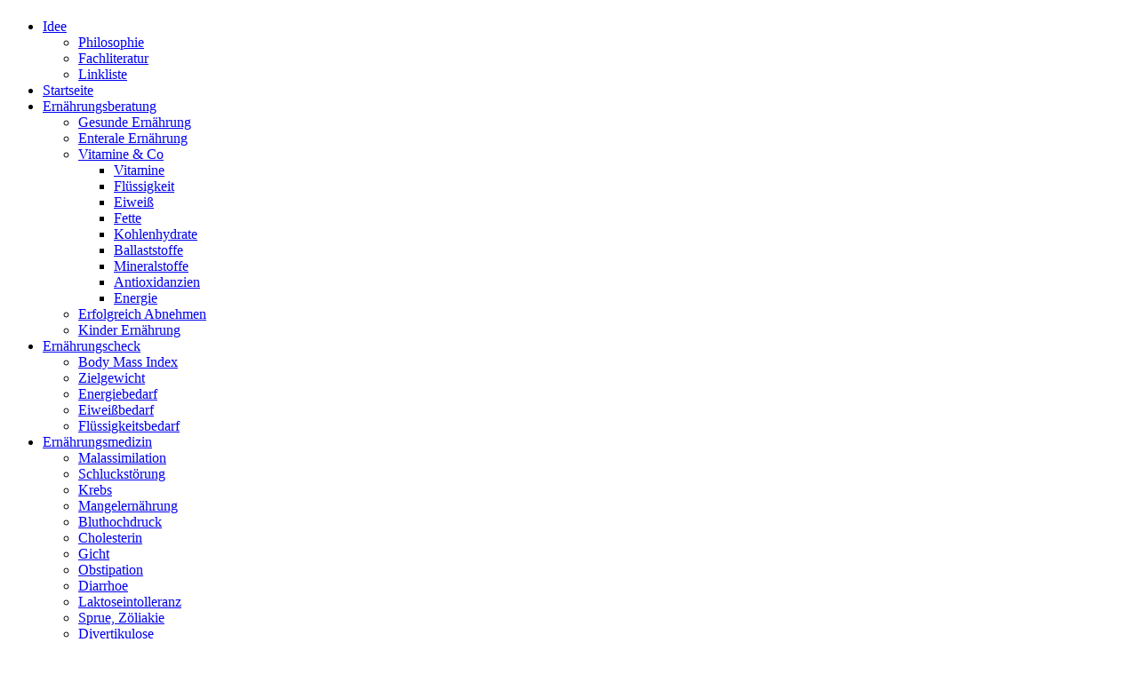

--- FILE ---
content_type: text/html; charset=utf-8
request_url: http://www.visible-nutrition.de/index.php?option=com_k2&view=item&layout=item&id=32&Itemid=200117
body_size: 8209
content:
<!DOCTYPE html>
<html prefix="og: http://ogp.me/ns#" dir="ltr" lang="de-de">
<head>
      <meta http-equiv="content-type" content="text/html; charset=utf-8" />
  <meta name="keywords" content="Inhaber, Webdesign" />
  <meta name="rights" content="Tim Feldkamp" />
  <meta name="title" content="Impressum" />
  <meta property="og:url" content="http://www.visible-nutrition.de/index.php?option=com_k2&amp;view=item&amp;layout=item&amp;id=32&amp;Itemid=200117" />
  <meta property="og:title" content="Impressum - Visible Nutrition" />
  <meta property="og:type" content="article" />
  <meta property="og:description" content="Impressum Visible Nutrition, Tim Feldkamp  - " />
  <meta name="description" content="Impressum Visible Nutrition, Tim Feldkamp  - " />
  <meta name="generator" content="Joomla! - Open Source Content Management" />
  <title>Impressum - Visible Nutrition</title>
  <link href="/templates/visible_nutrition/favicon.ico" rel="shortcut icon" type="image/vnd.microsoft.icon" />
  <link href="http://www.visible-nutrition.de/index.php?option=com_search&amp;view=item&amp;layout=item&amp;id=32&amp;Itemid=200117&amp;format=opensearch" rel="search" title="Suchen Visible Nutrition" type="application/opensearchdescription+xml" />
  <link rel="stylesheet" href="/media/system/css/modal.css" type="text/css" />
  <link rel="stylesheet" href="/components/com_k2/css/k2.css" type="text/css" />
  <link rel="stylesheet" href="/plugins/content/phocadownload/assets/css/phocadownload.css" type="text/css" />
  <link rel="stylesheet" href="/plugins/system/gdpr/assets/css/cookieconsent.min.css" type="text/css" />
  <link rel="stylesheet" href="/plugins/system/gdpr/assets/css/jquery.fancybox.min.css" type="text/css" />
  <style type="text/css">
div.cc-window.cc-floating{max-width:36em}@media(max-width: 639px){div.cc-window.cc-floating:not(.cc-center){max-width: none}}div.cc-window, span.cc-cookie-settings-toggler{font-size:16px}div.cc-revoke{font-size:16px}div.cc-settings-label,span.cc-cookie-settings-toggle{font-size:14px}div.cc-window.cc-banner{padding:2em 1.8em}div.cc-window.cc-floating{padding:4em 1.8em}input.cc-cookie-checkbox+span:before, input.cc-cookie-checkbox+span:after{border-radius:10px}a:hover, a:focus, a:active {
    text-decoration: underline;
color: #b71212 !important;

}

div.cc-checkboxes-container a:not(.cc-btn) {
    margin: 0 0 0 2px;
    padding: 3px 6px 0 0;
    text-decoration: underline;
}

.cc-btn {
    display: block;
    padding: .4em .8em;
    font-size: .9em;
    border-width: 2px;
font-weight:500;
    border-style: solid;
    text-align: center;
    white-space: nowrap;
}

.cc-revoke.cc-bottom {
    bottom: 0;
    left: 3em;
    border-top-left-radius: .5em;
    border-top-right-radius: .5em;
    border: 2px solid #ffffff;
}
.fancybox-slide--iframe .fancybox-content {
    background: #ffffff;
    height: calc(100% - 44px);
    margin-bottom: 44px;
}
div.cc-checkboxes-container a:not(.cc-btn) {
    margin: 0 0 0 2px;
    padding: 3px 6px 0 0;
    text-decoration: underline;
}

.contentpane {
font-family: Arial, 'Arial Unicode MS', Helvetica, Sans-Serif;
line-height: 175%;}

a.cc-link label {
    display: inline-block;
    font-size: 16px;
    margin: 0;
    padding: 0;
    line-height: inherit;
    cursor: pointer;
    text-decoration: underline;
}
  </style>
  <script src="/media/system/js/mootools-core.js" type="text/javascript"></script>
  <script src="/media/system/js/core.js" type="text/javascript"></script>
  <script src="/media/system/js/modal.js" type="text/javascript"></script>
  <script src="//ajax.googleapis.com/ajax/libs/jquery/1.8/jquery.min.js" type="text/javascript"></script>
  <script src="/components/com_k2/js/k2.js?v2.6.8&amp;sitepath=/" type="text/javascript"></script>
  <script src="/media/system/js/mootools-more.js" type="text/javascript"></script>
  <script src="/plugins/system/gdpr/assets/js/jquery.js" type="text/javascript"></script>
  <script src="/plugins/system/gdpr/assets/js/jquery.fancybox.min.js" type="text/javascript" defer="defer"></script>
  <script src="/plugins/system/gdpr/assets/js/cookieconsent.min.js" type="text/javascript" defer="defer"></script>
  <script src="/plugins/system/gdpr/assets/js/init.js" type="text/javascript" defer="defer"></script>
  <script type="text/javascript">

		window.addEvent('domready', function() {

			SqueezeBox.initialize({});
			SqueezeBox.assign($$('a.modal'), {
				parse: 'rel'
			});
		});var gdprConfigurationOptions = { complianceType: 'opt-in',
																			  disableFirstReload: 0,
																	  		  blockJoomlaSessionCookie: 1,
																			  blockExternalCookiesDomains: 0,
																			  externalAdvancedBlockingModeCustomAttribute: '',
																			  allowedCookies: '',
																			  blockCookieDefine: 1,
																			  autoAcceptOnNextPage: 0,
																			  revokable: 1,
																			  lawByCountry: 0,
																			  checkboxLawByCountry: 0,
																			  cacheGeolocationCountry: 0,
																			  countryAcceptReloadTimeout: 1000,
																			  usaCCPARegions: null,
																			  dismissOnScroll: 0,
																			  dismissOnTimeout: 0,
																			  containerSelector: 'body',
																			  hideOnMobileDevices: 0,
																			  autoFloatingOnMobile: 1,
																			  autoFloatingOnMobileThreshold: 1024,
																			  autoRedirectOnDecline: 0,
																			  autoRedirectOnDeclineLink: '',
																			  showReloadMsg: 0,
																			  showReloadMsgText: 'Applying preferences and reloading the page...',
																			  defaultClosedToolbar: 0,
																			  toolbarLayout: 'basic-close',
																			  toolbarTheme: 'block',
																			  toolbarButtonsTheme: 'decline_first',
																			  revocableToolbarTheme: 'basic',
																			  toolbarPosition: 'bottom-left',
																			  toolbarCenterTheme: 'compact',
																			  revokePosition: 'revoke-top',
																			  toolbarPositionmentType: 1,
																			  popupEffect: 'fade',
																			  popupBackground: 'rgb(142, 176, 80)',
																			  popupText: '#ffffff',
																			  popupLink: '#ffffff',
																			  buttonBackground: '#ffffff',
																			  buttonBorder: '#ffffff',
																			  buttonText: '#000000',
																			  highlightOpacity: '100',
																			  highlightBackground: '#333333',
																			  highlightBorder: '#ffffff',
																			  highlightText: '#ffffff',
																			  highlightDismissBackground: '#333333',
																		  	  highlightDismissBorder: '#ffffff',
																		 	  highlightDismissText: '#ffffff',
																			  hideRevokableButton: 0,
																			  hideRevokableButtonOnscroll: 0,
																			  customRevokableButton: 0,
																			  headerText: 'Auf der Website verwendete Cookies!',
																			  messageText: 'Wir verwenden Cookies, um die einwandfreie Funktion unserer Website zu gewährleisten und die Benutzerfreundlichkeit zu verbessern und sicherzustellen. Unsere Website kann dabei auch Cookies von Drittanbietern verwenden. Werden Cookies ausgeschlossen, können einige Funktion nicht mehr ausgeführt werden.',
																			  denyMessageEnabled: 1, 
																			  denyMessage: '<span title=\"\">Sie haben Cookies abgelehnt. Um die bestmögliche Nutzung dieser Website zu gewährleisten, stimmen Sie bitte der Verwendung von Cookies zu.</span>',
																			  placeholderBlockedResources: 0, 
																			  placeholderBlockedResourcesAction: 'accept',
																	  		  placeholderBlockedResourcesText: 'Sie müssen Cookies akzeptieren und die Seite neu laden, um diesen Inhalt anzuzeigen.',
																			  placeholderIndividualBlockedResourcesText: 'Sie müssen Cookies von ( www.visible-nutrition.de ) akzeptieren und die Seite neu laden, um diesen Inhalt anzuzeigen.',
																			  dismissText: 'Got it!',
																			  allowText: 'gewählte Cookies erlauben',
																			  denyText: 'Ablehnen',
																			  cookiePolicyLinkText: 'Cookie Richtlinie',
																			  cookiePolicyLink: 'javascript:void(0)',
																			  cookiePolicyRevocableTabText: 'Cookie-Einstellungen',
																			  privacyPolicyLinkText: 'Datenschutz',
																			  privacyPolicyLink: 'http://www.visible-nutrition.de/index.php?option=com_k2&view=item&layout=item&id=229&Itemid=200119',
																			  categoriesCheckboxTemplate: 'cc-checkboxes-filled',
																			  toggleCookieSettings: 0,
																	  		  toggleCookieSettingsText: '<span class="cc-cookie-settings-toggle">Settings <span class="cc-cookie-settings-toggler">&#x25EE;</span></span>',
																			  toggleCookieSettingsButtonBackground: '#333333',
																			  toggleCookieSettingsButtonBorder: '#ffffff',
																			  toggleCookieSettingsButtonText: '#ffffff',
																			  showLinks: 1,
																			  blankLinks: '_blank',
																			  autoOpenPrivacyPolicy: 0,
																			  openAlwaysDeclined: 1,
																			  cookieSettingsLabel: 'Cookie Einstellungen:',
															  				  cookieSettingsDesc: 'Wählen Sie aus, welche Art von Cookies Sie deaktivieren möchten, indem Sie auf die Kontrollkästchen klicken. Klicken Sie auf einen Kategorienamen, um weitere Informationen zu verwendeten Cookies zu erhalten.',
																			  cookieCategory1Enable: 1,
																			  cookieCategory1Name: 'Notwendig',
																			  cookieCategory1Locked: 0,
																			  cookieCategory2Enable: 0,
																			  cookieCategory2Name: 'Funktional',
																			  cookieCategory2Locked: 0,
																			  cookieCategory3Enable: 1,
																			  cookieCategory3Name: 'Statistics',
																			  cookieCategory3Locked: 0,
																			  cookieCategory4Enable: 1,
																			  cookieCategory4Name: 'Marketing & Drittanbieter',
																			  cookieCategory4Locked: 0,
																			  cookieCategoriesDescriptions: {},
																			  alwaysReloadAfterCategoriesChange: 1,
																			  preserveLockedCategories: 0,
																			  reloadOnfirstDeclineall: 0,
																			  trackExistingCheckboxSelectors: '',
															  		  		  trackExistingCheckboxConsentLogsFormfields: 'name,email,subject,message',
																			  allowallShowbutton: 1,
																			  allowallText: 'Alle Cookies erlauben',
																			  allowallButtonBackground: '#ffffff',
																			  allowallButtonBorder: '#ffffff',
																			  allowallButtonText: '#000000',
																			  includeAcceptButton: 0,
																			  optoutIndividualResources: 1,
																			  externalAdvancedBlockingModeTags: 'iframe,script,img,source,link',
																			  debugMode: 0
																		};var gdpr_ajax_livesite='http://www.visible-nutrition.de/';var gdpr_enable_log_cookie_consent=1;var gdprUseCookieCategories=1;var gdpr_ajaxendpoint_cookie_category_desc='http://www.visible-nutrition.de/index.php?option=com_gdpr&task=user.getCookieCategoryDescription&format=raw';var gdprCookieCategoryDisabled3=1;var gdprCookieCategoryDisabled4=1;var gdprJSessCook='74f54297551d2566476e23b3be5ec68e';var gdprJSessVal='edd81331de0f97f3cb8f502bb55e5440';var gdprJAdminSessCook='f835fd187706e7801e1d7ab8860d8f03';var gdprPropagateCategoriesSession=1;var gdprFancyboxWidth=700;var gdprFancyboxHeight=800;var gdprCloseText='Schließen';var gdprUseFancyboxLinks=1;var gdpr_ajaxendpoint_cookie_policy='http://www.visible-nutrition.de/index.php?option=com_gdpr&task=user.getCookiePolicy&tmpl=component';
  </script>

    <link rel="stylesheet" href="/templates/system/css/system.css" />
    <link rel="stylesheet" href="/templates/system/css/general.css" />
 <!--[if lt IE 9]><script src="https://html5shiv.googlecode.com/svn/trunk/html5.js"></script><![endif]-->
    <link rel="stylesheet" href="/templates/visible_nutrition/css/template.css" media="screen">
    <!--[if lte IE 7]><link rel="stylesheet" href="/templates/visible_nutrition/css/template.ie7.css" media="screen" /><![endif]-->
 <script>if ('undefined' != typeof jQuery) document._artxJQueryBackup = jQuery;</script>
<script src="/templates/visible_nutrition/jquery.js"></script>
<script>jQuery.noConflict();</script>
<script src="/templates/visible_nutrition/script.js"></script>
<script>if (document._artxJQueryBackup) jQuery = document._artxJQueryBackup;</script>
</head>
<body>

<div id="visible-main">
<header class="visible-header"><div class="visible-shapes">
<div class="visible-object239398061" data-left="93.18%"></div>
<div class="visible-object673598280" data-left="4.44%"></div>
</div>
<h1 class="visible-headline" data-left="34.47%">
    <a href="/"></a></h1>
</header>
<nav class="visible-nav">
<div class="visible-nav-inner">
    
<ul class="visible-hmenu"><li class="item-200085 deeper parent"><a title="Impressum, AGB, Kontakt zu Visible Nutrition, Tim Feldkamp " href="#">Idee</a><ul><li class="item-200111"><a href="/index.php?option=com_k2&amp;view=item&amp;layout=item&amp;id=161&amp;Itemid=200111">Philosophie</a></li><li class="item-200108"><a href="/index.php?option=com_k2&amp;view=item&amp;layout=item&amp;id=31&amp;Itemid=200108">Fachliteratur</a></li><li class="item-189"><a href="/index.php?option=com_k2&amp;view=item&amp;layout=item&amp;id=157&amp;Itemid=189">Linkliste</a></li></ul></li><li class="item-200001"><a href="/index.php?option=com_k2&amp;view=itemlist&amp;layout=category&amp;task=category&amp;id=45&amp;Itemid=200001">Startseite</a></li><li class="item-29 deeper parent"><a href="/index.php?option=com_k2&amp;view=itemlist&amp;layout=category&amp;task=category&amp;id=39&amp;Itemid=29">Ernährungsberatung</a><ul><li class="item-200086"><a href="/index.php?option=com_k2&amp;view=item&amp;layout=item&amp;id=155&amp;Itemid=200086">Gesunde Ernährung</a></li><li class="item-200136"><a href="/index.php?option=com_k2&amp;view=item&amp;layout=item&amp;id=226&amp;Itemid=200136">Enterale Ernährung</a></li><li class="item-34 deeper parent"><a href="/index.php?option=com_k2&amp;view=itemlist&amp;layout=category&amp;task=category&amp;id=46&amp;Itemid=34">Vitamine &amp; Co</a><ul><li class="item-200101"><a href="/index.php?option=com_k2&amp;view=item&amp;layout=item&amp;id=183&amp;Itemid=200101">Vitamine</a></li><li class="item-145"><a href="/index.php?option=com_k2&amp;view=item&amp;layout=item&amp;id=205&amp;Itemid=145">Flüssigkeit</a></li><li class="item-30"><a href="/index.php?option=com_k2&amp;view=item&amp;layout=item&amp;id=202&amp;Itemid=30">Eiweiß</a></li><li class="item-137"><a href="/index.php?option=com_k2&amp;view=item&amp;layout=item&amp;id=203&amp;Itemid=137">Fette</a></li><li class="item-31"><a href="/index.php?option=com_k2&amp;view=item&amp;layout=item&amp;id=204&amp;Itemid=31">Kohlenhydrate</a></li><li class="item-32"><a href="/index.php?option=com_k2&amp;view=item&amp;layout=item&amp;id=177&amp;Itemid=32">Ballaststoffe</a></li><li class="item-35"><a href="/index.php?option=com_k2&amp;view=item&amp;layout=item&amp;id=185&amp;Itemid=35">Mineralstoffe</a></li><li class="item-36"><a href="/index.php?option=com_k2&amp;view=item&amp;layout=item&amp;id=186&amp;Itemid=36">Antioxidanzien</a></li><li class="item-143"><a href="/index.php?option=com_k2&amp;view=item&amp;layout=item&amp;id=189&amp;Itemid=143">Energie</a></li></ul></li><li class="item-190"><a href="/index.php?option=com_k2&amp;view=item&amp;layout=item&amp;id=158&amp;Itemid=190">Erfolgreich Abnehmen</a></li><li class="item-170"><a href="/index.php?option=com_k2&amp;view=item&amp;layout=item&amp;id=191&amp;Itemid=170">Kinder Ernährung</a></li></ul></li><li class="item-52 deeper parent"><a href="/index.php?option=com_k2&amp;view=item&amp;layout=item&amp;id=34&amp;Itemid=52">Ernährungscheck</a><ul><li class="item-200112"><a href="/index.php?option=com_k2&amp;view=item&amp;layout=item&amp;id=217&amp;Itemid=200112">Body Mass Index</a></li><li class="item-200113"><a href="/index.php?option=com_k2&amp;view=item&amp;layout=item&amp;id=218&amp;Itemid=200113">Zielgewicht</a></li><li class="item-200114"><a href="/index.php?option=com_k2&amp;view=item&amp;layout=item&amp;id=221&amp;Itemid=200114">Energiebedarf</a></li><li class="item-200116"><a href="/index.php?option=com_k2&amp;view=item&amp;layout=item&amp;id=219&amp;Itemid=200116">Eiweißbedarf</a></li><li class="item-200115"><a href="/index.php?option=com_k2&amp;view=item&amp;layout=item&amp;id=220&amp;Itemid=200115">Flüssigkeitsbedarf</a></li></ul></li><li class="item-54 deeper parent"><a href="/index.php?option=com_k2&amp;view=item&amp;layout=item&amp;id=206&amp;Itemid=54">Ernährungsmedizin</a><ul><li class="item-200138"><a href="/index.php?option=com_k2&amp;view=item&amp;layout=item&amp;id=227&amp;Itemid=200138">Malassimilation</a></li><li class="item-200139"><a href="/index.php?option=com_k2&amp;view=item&amp;layout=item&amp;id=228&amp;Itemid=200139">Schluckstörung</a></li><li class="item-38"><a href="/index.php?option=com_k2&amp;view=item&amp;layout=item&amp;id=20&amp;Itemid=38">Krebs</a></li><li class="item-199"><a href="/index.php?option=com_k2&amp;view=item&amp;layout=item&amp;id=163&amp;Itemid=199">Mangelernährung</a></li><li class="item-39"><a href="/index.php?option=com_k2&amp;view=item&amp;layout=item&amp;id=21&amp;Itemid=39">Bluthochdruck</a></li><li class="item-40"><a href="/index.php?option=com_k2&amp;view=item&amp;layout=item&amp;id=23&amp;Itemid=40">Cholesterin</a></li><li class="item-41"><a href="/index.php?option=com_k2&amp;view=item&amp;layout=item&amp;id=24&amp;Itemid=41">Gicht</a></li><li class="item-42"><a href="/index.php?option=com_k2&amp;view=item&amp;layout=item&amp;id=25&amp;Itemid=42">Obstipation</a></li><li class="item-43"><a href="/index.php?option=com_k2&amp;view=item&amp;layout=item&amp;id=26&amp;Itemid=43">Diarrhoe</a></li><li class="item-44"><a href="/index.php?option=com_k2&amp;view=item&amp;layout=item&amp;id=27&amp;Itemid=44">Laktoseintolleranz</a></li><li class="item-45"><a href="/index.php?option=com_k2&amp;view=item&amp;layout=item&amp;id=28&amp;Itemid=45">Sprue, Zöliakie</a></li><li class="item-46"><a href="/index.php?option=com_k2&amp;view=item&amp;layout=item&amp;id=29&amp;Itemid=46">Divertikulose</a></li><li class="item-47"><a href="/index.php?option=com_k2&amp;view=item&amp;layout=item&amp;id=30&amp;Itemid=47">Erkältung, Grippe</a></li></ul></li><li class="item-53 deeper parent"><a href="/index.php?option=com_k2&amp;view=item&amp;layout=item&amp;id=216&amp;Itemid=53">Konzepte</a><ul><li class="item-200098"><a href="/index.php?option=com_k2&amp;view=item&amp;layout=item&amp;id=35&amp;Itemid=200098">Konzept für Ernährungsberater</a></li><li class="item-178"><a href="/index.php?option=com_k2&amp;view=item&amp;layout=item&amp;id=147&amp;Itemid=178">Konzept Kinder mit Übergewicht</a></li></ul></li><li class="item-187 deeper parent"><a href="/index.php?option=com_k2&amp;view=item&amp;layout=item&amp;id=154&amp;Itemid=187">Download</a><ul><li class="item-200103"><a href="/index.php?option=com_phocadownload&amp;view=file&amp;id=11&amp;Itemid=200103">Ernährungssoftware</a></li><li class="item-200105"><a href="/index.php?option=com_k2&amp;view=item&amp;layout=item&amp;id=212&amp;Itemid=200105">Materialien</a></li><li class="item-200104"><a href="/index.php?option=com_k2&amp;view=item&amp;layout=item&amp;id=213&amp;Itemid=200104">Fallbeispiele</a></li><li class="item-200034"><a href="/index.php?option=com_k2&amp;view=item&amp;layout=item&amp;id=211&amp;Itemid=200034">Vorträge</a></li></ul></li></ul> 
        </div>
    </nav>
<div class="visible-sheet clearfix">
            <div class="visible-layout-wrapper">
                <div class="visible-content-layout">
                    <div class="visible-content-layout-row">
                        <div class="visible-layout-cell visible-content">
<article class="visible-post visible-messages"><div class="visible-postcontent visible-postcontent-0 clearfix">
<div id="system-message-container">
</div></div></article><article class="visible-post"><div class="visible-postcontent visible-postcontent-0 clearfix"><!-- Start K2 Item Layout -->
<span id="startOfPageId32"></span>

<div id="k2Container" class="itemView">

	<!-- Plugins: BeforeDisplay -->
	
	<!-- K2 Plugins: K2BeforeDisplay -->
	  <div class="itemHeader">

	  	  <!-- Item title -->
	  <h1 class="itemTitle">Impressum</h1>
    
	    </div>

  <!-- Plugins: AfterDisplayTitle -->
  
  <!-- K2 Plugins: K2AfterDisplayTitle -->
  
	
	
  <div class="itemBody">

	  <!-- Plugins: BeforeDisplayContent -->
	  
	  <!-- K2 Plugins: K2BeforeDisplayContent -->
	  
	  
	  	  	  	  <!-- Item fulltext -->
	  <div class="itemFullText">
	  	<h2>Angaben gemäß § 5 TMG</h2>
<p>Tim Feldkamp<br /> Suitbertstr. 16<br /> 44287 Dortmund</p>
<h2>Kontakt</h2>
<p>Telefon: 0152 27232782<br /> E-Mail: <span id="cloak85633">Diese E-Mail-Adresse ist vor Spambots geschützt! Zur Anzeige muss JavaScript eingeschaltet sein!</span><script type='text/javascript'>
 //<!--
 document.getElementById('cloak85633').innerHTML = '';
 var prefix = '&#109;a' + 'i&#108;' + '&#116;o';
 var path = 'hr' + 'ef' + '=';
 var addy85633 = '&#105;nf&#111;' + '&#64;';
 addy85633 = addy85633 + 'v&#105;s&#105;bl&#101;-n&#117;tr&#105;t&#105;&#111;n' + '&#46;' + 'd&#101;';
 document.getElementById('cloak85633').innerHTML += '<a ' + path + '\'' + prefix + ':' + addy85633 + '\'>' + addy85633+'<\/a>';
 //-->
 </script></p>
<h2>Verantwortlich für den Inhalt nach § 55 Abs. 2 RStV</h2>
<p>Tim Feldkamp<br /> Suitbertstr. 16<br /> 44287 Dortmund</p>
<h3>Haftung für Inhalte</h3>
<p>Als Diensteanbieter sind wir gemäß § 7 Abs.1 TMG für eigene Inhalte auf diesen Seiten nach den allgemeinen Gesetzen verantwortlich. Nach §§ 8 bis 10 TMG sind wir als Diensteanbieter jedoch nicht verpflichtet, übermittelte oder gespeicherte fremde Informationen zu überwachen oder nach Umständen zu forschen, die auf eine rechtswidrige Tätigkeit hinweisen.</p>
<p>Verpflichtungen zur Entfernung oder Sperrung der Nutzung von Informationen nach den allgemeinen Gesetzen bleiben hiervon unberührt. Eine diesbezügliche Haftung ist jedoch erst ab dem Zeitpunkt der Kenntnis einer konkreten Rechtsverletzung möglich. Bei Bekanntwerden von entsprechenden Rechtsverletzungen werden wir diese Inhalte umgehend entfernen.</p>
<h3>Haftung für Links</h3>
<p>Unser Angebot enthält Links zu externen Websites Dritter, auf deren Inhalte wir keinen Einfluss haben. Deshalb können wir für diese fremden Inhalte auch keine Gewähr übernehmen. Für die Inhalte der verlinkten Seiten ist stets der jeweilige Anbieter oder Betreiber der Seiten verantwortlich. Die verlinkten Seiten wurden zum Zeitpunkt der Verlinkung auf mögliche Rechtsverstöße überprüft. Rechtswidrige Inhalte waren zum Zeitpunkt der Verlinkung nicht erkennbar.</p>
<p>Eine permanente inhaltliche Kontrolle der verlinkten Seiten ist jedoch ohne konkrete Anhaltspunkte einer Rechtsverletzung nicht zumutbar. Bei Bekanntwerden von Rechtsverletzungen werden wir derartige Links umgehend entfernen.</p>
<h3>Urheberrecht</h3>
<p>Die durch die Seitenbetreiber erstellten Inhalte und Werke auf diesen Seiten unterliegen dem deutschen Urheberrecht. Die Vervielfältigung, Bearbeitung, Verbreitung und jede Art der Verwertung außerhalb der Grenzen des Urheberrechtes bedürfen der schriftlichen Zustimmung des jeweiligen Autors bzw. Erstellers. Downloads und Kopien dieser Seite sind nur für den privaten, nicht kommerziellen Gebrauch gestattet.</p>
<p>Soweit die Inhalte auf dieser Seite nicht vom Betreiber erstellt wurden, werden die Urheberrechte Dritter beachtet. Insbesondere werden Inhalte Dritter als solche gekennzeichnet. Sollten Sie trotzdem auf eine Urheberrechtsverletzung aufmerksam werden, bitten wir um einen entsprechenden Hinweis. Bei Bekanntwerden von Rechtsverletzungen werden wir derartige Inhalte umgehend entfernen.</p>
<p>&nbsp;</p>
<p>Diese Internetpresänz ist privat und verfolgt keinen gewerblichen Zweck. </p>
<p><strong>Umsetzung<br /> </strong>LUCOM Design <br /><a href="http://www.lucom-design.de/">www.lucom-design.de</a></p>
<p style="text-align: justify;">&nbsp;</p>
<p style="text-align: justify;"><strong>Quellenangaben für die verwendeten Bilder</strong>&nbsp;</p>
<p>Fotolila.com, Bild Nr.: 14735575,&nbsp;20868632,&nbsp;24552853,&nbsp;34481034,&nbsp;35394213,&nbsp;39872884,&nbsp;40979877,&nbsp;42162788,&nbsp;42450968,&nbsp;43245304,&nbsp;<br />43879854,&nbsp;44924023,&nbsp;45105426,&nbsp;45972007,&nbsp;46494045,&nbsp;48039208,&nbsp;48792078,&nbsp;49810828,&nbsp;49810850,&nbsp;50031905,&nbsp;<br />50142319,&nbsp;51262828,&nbsp;51450949,&nbsp;51661791,&nbsp;51774990,&nbsp;52730491,&nbsp;52741453,&nbsp;52891760,&nbsp;53709180,&nbsp;55175071,&nbsp;<br />55638804,&nbsp;55862386,&nbsp;56152930,&nbsp;56597071,&nbsp;56607380,&nbsp;57259941,&nbsp;57638385,&nbsp;58335284,&nbsp;58444981,&nbsp;58703146,&nbsp;<br />58733174,&nbsp;58791976,&nbsp;60245051,&nbsp;60928984,&nbsp;61873289,&nbsp;62053322,&nbsp;62727750,&nbsp;62936880,&nbsp;63269861,&nbsp;63635432,&nbsp;<br />64129656,&nbsp;64239911,&nbsp;64281586,&nbsp;64312277,&nbsp;64434605,&nbsp;64435203,&nbsp;64720754,&nbsp;65580725,&nbsp;14612338.</p>
<p>Nutricia: Produktbilder Enterale Ernährung&nbsp;</p>
<p>Startseite / Bild mit der Bezeichnung "Ernährung als Medizin"&nbsp; von <a href="http://www.photocase.de/de/user.asp?u=111929" target="_blank"><span style="text-decoration: underline;">ninino</span></a></p>
<p>&nbsp;</p>	  </div>
	  	  
		<div class="clr"></div>

	  
		
	  <!-- Plugins: AfterDisplayContent -->
	  
	  <!-- K2 Plugins: K2AfterDisplayContent -->
	  
	  <div class="clr"></div>
  </div>

	
  
  
  
	
  
	<div class="clr"></div>

  
  
  
  <!-- Plugins: AfterDisplay -->
  
  <!-- K2 Plugins: K2AfterDisplay -->
  
  
 
		<div class="itemBackToTop">
		<a class="k2Anchor" href="/index.php?option=com_k2&amp;view=item&amp;id=32:impressum&amp;Itemid=200117#startOfPageId32">
			Nach oben		</a>
	</div>
	
	<div class="clr"></div>
</div>
<!-- End K2 Item Layout -->

<!-- JoomlaWorks "K2" (v2.6.8) | Learn more about K2 at http://getk2.org --></div></article></div>
<div class="visible-layout-cell visible-sidebar1">
<div class="visible-block clearfix"><div class="visible-blockcontent"><form action="/index.php?option=com_k2&amp;view=item&amp;layout=item&amp;id=32&amp;Itemid=200117" class="visible-search" method="post">
	<div class="search">
		<label for="mod-search-searchword">Suchen...</label><input name="searchword" id="mod-search-searchword" maxlength="20"  class="inputbox" type="text" size="20" value="Suchen..."  onblur="if (this.value=='') this.value='Suchen...';" onfocus="if (this.value=='Suchen...') this.value='';" />	<input type="hidden" name="task" value="search" />
	<input type="hidden" name="option" value="com_search" />
	<input type="hidden" name="Itemid" value="200117" />
	</div>
</form></div></div><div class="visible-block clearfix"><div class="visible-blockheader"><h3 class="t">Ernährungscheck</h3></div><div class="visible-blockcontent"><div class="custom"  >
	<p>›&nbsp;<a href="index.php?option=com_k2&amp;view=item&amp;layout=item&amp;id=215&amp;Itemid=200107">Ernährungszustand</a></p>
<p>›&nbsp;<a href="index.php?option=com_k2&amp;view=item&amp;layout=item&amp;id=217&amp;Itemid=200112">Body Mass Index&nbsp;</a></p>
<p>›&nbsp;<a href="index.php?option=com_k2&amp;view=item&amp;layout=item&amp;id=218&amp;Itemid=200113">Zielgewicht</a></p>
<p>›&nbsp;<a href="index.php?option=com_k2&amp;view=item&amp;layout=item&amp;id=221&amp;Itemid=200114">Energiebedarf</a></p>
<p>›&nbsp;<a href="index.php?option=com_k2&amp;view=item&amp;layout=item&amp;id=219&amp;Itemid=200116">Eiweißbedarf</a></p>
<p>›&nbsp;<a href="index.php?option=com_k2&amp;view=item&amp;layout=item&amp;id=220&amp;Itemid=200115">Flüssigkeitsbedarf</a></p></div></div></div><div class="visible-vmenublock clearfix"><div class="visible-vmenublockheader"><h3 class="t">Informationen</h3></div><div class="visible-vmenublockcontent"><ul class="visible-vmenu"><li class="item-200117 current active"><a class=" active" href="/index.php?option=com_k2&amp;view=item&amp;layout=item&amp;id=32&amp;Itemid=200117">Impressum</a></li><li class="item-200118"><a href="/index.php?option=com_content&amp;view=article&amp;id=33&amp;Itemid=200118">AGB´s</a></li><li class="item-200119"><a href="/index.php?option=com_k2&amp;view=item&amp;layout=item&amp;id=229&amp;Itemid=200119">Datenschutz</a></li></ul></div></div></div>
                    </div>
                </div>
            </div>
</div>
<footer class="visible-footer">
  <div class="visible-footer-inner">
<p><br></p>
<p>Copyright © 2014. All Rights Reserved.</p>
    <p class="visible-page-footer">
        <span id="visible-footnote-links">Designed by <a href="http://www.lucom-design.de" target="_blank">LC</a>.</span>
    </p>
  </div>
</footer>

</div>
</body>
</html>